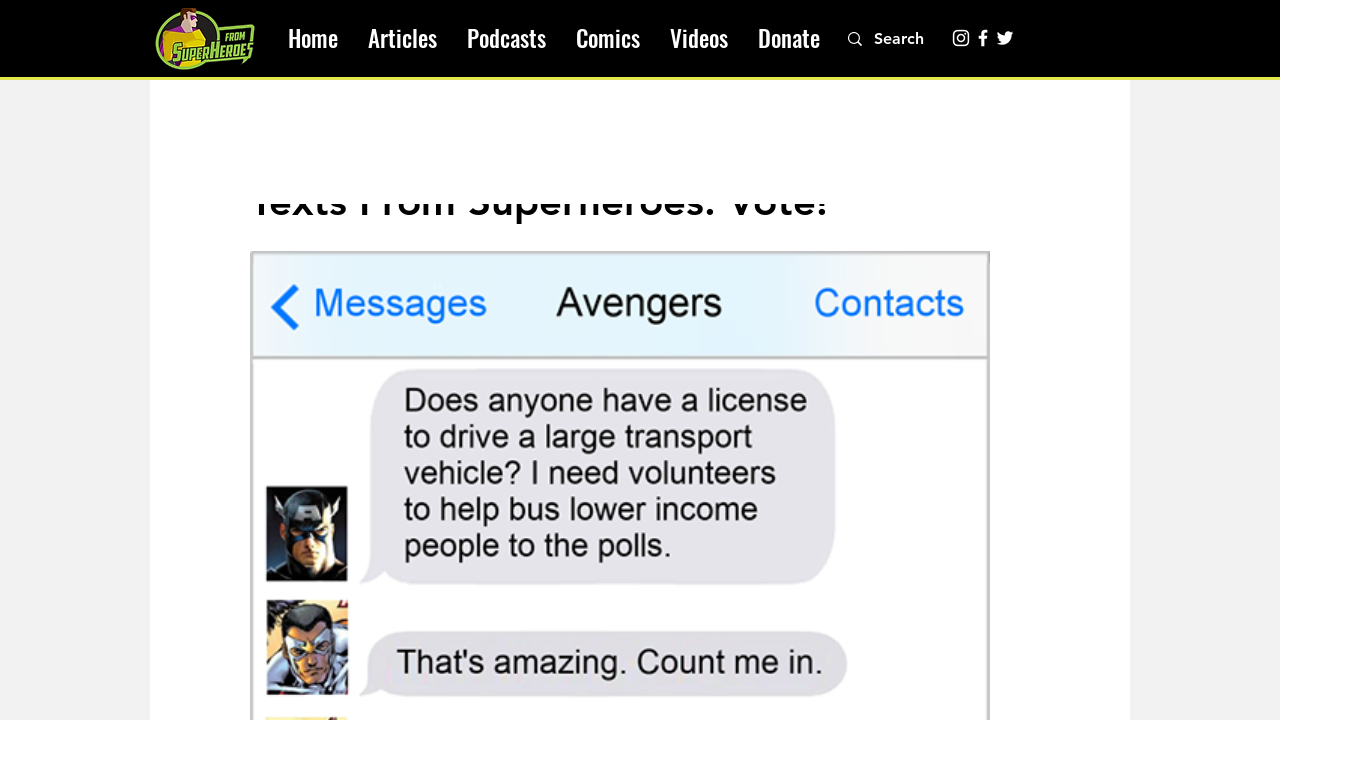

--- FILE ---
content_type: text/html; charset=utf-8
request_url: https://www.google.com/recaptcha/api2/aframe
body_size: 267
content:
<!DOCTYPE HTML><html><head><meta http-equiv="content-type" content="text/html; charset=UTF-8"></head><body><script nonce="0ScpjxSAM4ZCXHAMJaegng">/** Anti-fraud and anti-abuse applications only. See google.com/recaptcha */ try{var clients={'sodar':'https://pagead2.googlesyndication.com/pagead/sodar?'};window.addEventListener("message",function(a){try{if(a.source===window.parent){var b=JSON.parse(a.data);var c=clients[b['id']];if(c){var d=document.createElement('img');d.src=c+b['params']+'&rc='+(localStorage.getItem("rc::a")?sessionStorage.getItem("rc::b"):"");window.document.body.appendChild(d);sessionStorage.setItem("rc::e",parseInt(sessionStorage.getItem("rc::e")||0)+1);localStorage.setItem("rc::h",'1768724995587');}}}catch(b){}});window.parent.postMessage("_grecaptcha_ready", "*");}catch(b){}</script></body></html>